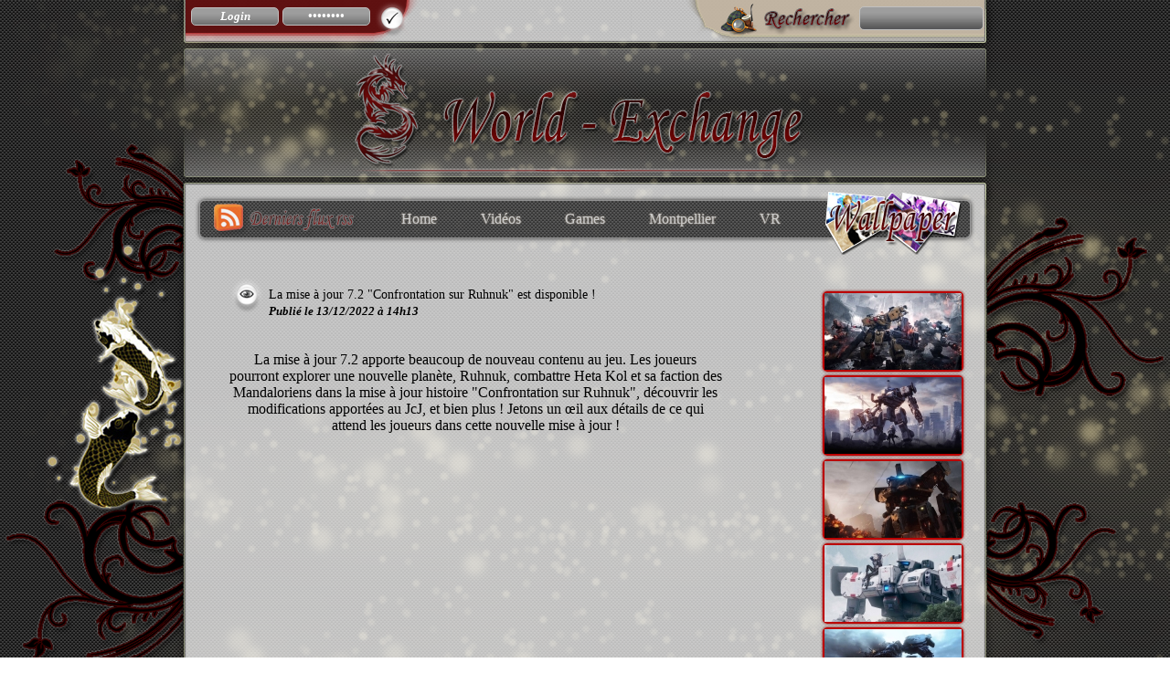

--- FILE ---
content_type: text/html; charset=UTF-8
request_url: https://world-exchange.fr/world-exchange-montpellier-news-lire-75464.html
body_size: 4910
content:

		<!DOCTYPE html>
		<html lang="fr-fr">
		<head>
			<meta charset="UTF-8" />
			<meta name="description" content="Bienvenue sur world-exchange, SWTOR -> La mise &agrave; jour&nbsp;7.2 &quot;Confrontation sur Ruhnuk&quot; est disponible&nbsp;!" />
			<title>.: World-exchange Montpellier SWTOR -> La mise &agrave; jour&nbsp;7.2 &quot;Confrontation sur Ruhnuk&quot; est disponible&nbsp;!:.</title>
			<meta name="author" content="Julien Philippe" />
			<meta name="keywords" content="world-exchange, world, exchange, manga, fanssub, vostfr, japan animation, naruto, shippuden, bleach, montpellier, 34, 34000, GT5, gran turismo 5, GW2, Guild Wars 2, GuildWars2, guild wars 2, aglomération, sorties, amies, amis, ami, communautée de minakuri, exchange, amis de minakuri, minakuri, bar, restaurant, resto, pub" />
			<meta name="robots" content="all" />
			<link rel="icon" href="world/home/theme/favicon.ico" type="image/png" />
			<link title="style" type="text/css" rel="stylesheet" href="world/home/theme/home.css" />
			<style type="text/css">
		
			a#aion-world-exchange{display:block; background:url(world/home/theme/site/aion-world-exchange.png) no-repeat 0 -135px; width:180px; height:135px;}
			a#aion-world-exchange:hover{background:url(world/home/theme/site/aion-world-exchange.png) no-repeat 0 0px;}
			
			a#gw2-world-exchange{display:block; background:url(world/home/theme/site/gw2-world-exchange.png) no-repeat 0 -135px; width:180px; height:135px;}
			a#gw2-world-exchange:hover{background:url(world/home/theme/site/gw2-world-exchange.png) no-repeat 0 0px;}
			
			a#montpellier-world-exchange{display:block; background:url(world/home/theme/site/montpellier-world-exchange.png) no-repeat 0 -135px; width:180px; height:135px;}
			a#montpellier-world-exchange:hover{background:url(world/home/theme/site/montpellier-world-exchange.png) no-repeat 0 0px;}
			
			a#swtor-world-exchange{display:block; background:url(world/home/theme/site/swtor-world-exchange.png) no-repeat 0 -135px; width:180px; height:135px;}
			a#swtor-world-exchange:hover{background:url(world/home/theme/site/swtor-world-exchange.png) no-repeat 0 0px;}
			
			a#wot-world-exchange{display:block; background:url(world/home/theme/site/wot-world-exchange.png) no-repeat 0 -135px; width:180px; height:135px;}
			a#wot-world-exchange:hover{background:url(world/home/theme/site/wot-world-exchange.png) no-repeat 0 0px;}
			
			</style>
			<script type="text/javascript" src="world/home/js/home.js?d=16:Jan:2026:07:18:40"></script>
			<script type="text/javascript" src="world/home/js/fx.js?d=16:Jan:2026:07:18:40"></script>
		</head>
		<body onload="document.documentElement.setAttribute('oncontextmenu', 'return false;');animation();">
		
		<div id="layer1"></div>
		<div id="layer2"></div>
		<div id="frm">
			
		<form action="index.php" id="con" method="post">
		<div id="speedMenu">
			<input type="hidden" name="op" value="verif" /><input class="i_membres" type="text" name="login" value="Login" onfocus="if(this.value == 'Login') this.value='';" onblur="if(this.value== '') this.value= 'Login';" />
		</div>
		<div id="speedMenuName">
			<input class="i_membres" type="password" name="mdp" value="password" onfocus="if(this.value == 'password') this.value='';" onblur="if(this.value== '') this.value= 'password';"/>
		</div>	
		<div id="speedMenuBorder">
			<a href="index.html" onclick="document.getElementById('con').submit();return false;" class="connect2" title="Connexion"></a>
		</div>
		</form>
		<div id="visualize"></div>
		<div style="position:fixed; top:0px; left:50%; margin-left:110px; background:url(world/home/theme/sm_bbr2.png) no-repeat; width:50px; height:50px; z-index:10;"></div>
		<div style="position:fixed; top:0px; left:50%; margin-left:160px; background:url(world/home/theme/sm_bbc2.png) repeat-x; width:277px; height:50px; z-index:10;">
			<div style="position:relative; background:url(world/home/theme/search.png) no-repeat; top:0px; left:-15px; width:150px; height:40px; z-index:11;"></div>
			<textarea class="TextAreaSearch" id="TextAreaSearch" onkeyup="visualize_off();afficher(this.value);" onfocus="if(this.value!=''){this.value='';}" onblur="cacher();"></textarea>
			<div class="suggestionsBox" id="suggestions" style="display:none; z-index:11;">
				<table>
				<tr>
					<td class="bulle-rouge-btl"></td>
					<td class="bulle-rouge-btc"></td>
					<td class="bulle-rouge-btr"></td>
				</tr>
				<tr>
					<td class="bulle-rouge-bml"></td>
					<td class="bulle-rouge-bmc" style="width:220px;"><div class="suggestionList" id="autoSuggestionsList">&nbsp;</div></td>
					<td class="bulle-rouge-bmr"></td>
				</tr>
				<tr>
					<td class="bulle-rouge-bbl"></td>
					<td class="bulle-rouge-bbc"></td>
					<td class="bulle-rouge-bbr"></td>
				</tr>
				</table>
			</div>
		</div>
		<script type="text/javascript">
		
		function afficher(mot)
		{
			if(mot=='')
			{
				cacher();
			}
			else
			{
				var xhr; 
	
				try{xhr=new ActiveXObject('Msxml2.XMLHTTP');}
		
				catch(e) 
				{
					try{xhr=new ActiveXObject('Microsoft.XMLHTTP');}
			
					catch(e2) 
					{
						try{xhr=new XMLHttpRequest();}
						catch(e3){xhr=false;}
					}
				}
				xhr.onreadystatechange=function()
				{ 
					if(xhr.readyState==4)
					{
						if(xhr.status==200)
						{
							document.getElementById('autoSuggestionsList').innerHTML= xhr.responseText;
						} 
						else 
						{
							document.getElementById('autoSuggestionsList').innerHTML='Error code ' + xhr.status;
						}
					}
				} 
		
				var data='file=search&op=find&mot='+mot;
				xhr.open( 'GET', 'world/home/ajax.php?'+data, true); 
				xhr.send(null);
		
				document.getElementById('suggestions').style.display='block';
			}
		}

		function cacher()
		{
			document.getElementById('TextAreaSearch').value='';
			setTimeout('document.getElementById(\'suggestions\').style.display=\'none\';', '200');
		}
		
		function visualize_on(i_id)
		{
			document.getElementById('visualize').style.top=eval(mouse_y-60)+'px';
			
			var xhr; 
	
			try{xhr=new ActiveXObject('Msxml2.XMLHTTP');}
		
			catch(e) 
			{
				try{xhr=new ActiveXObject('Microsoft.XMLHTTP');}
			
				catch(e2) 
				{
					try{xhr=new XMLHttpRequest();}
					catch(e3){xhr=false;}
				}
			}
			xhr.onreadystatechange=function()
			{ 
				if(xhr.readyState==4)
				{
					if(xhr.status==200){document.getElementById('visualize').innerHTML=xhr.responseText;} 
					else{document.getElementById('visualize').innerHTML='Error code '+xhr.status;}
				}
			} 
			var data='file=accueil&op=visualize&i_id='+i_id;
			 
			xhr.open( 'GET', 'world/home/ajax.php?'+data, true); 
			xhr.send(null);

			document.getElementById('visualize').style.display='block';
		}
		
		function visualize_off()
		{
			document.getElementById('visualize').style.display='none';
		}
		</script>
		
			<div id="frmLeft">
				<div id="frmTopLeft"></div>
				<div id="frmMiddleLeft"></div>
				<div id="frmBottomLeft"></div>
			</div>
			<div id="frmCenter">
				<div id="frmTop"></div>
				<div id="frmLogoTop"></div>
				<div style="position:relative; width:900px; z-index:6;"><a href="world-exchange-montpellier-news.html"><img src="world/home/theme/logo.png" style="margin-top:-65px; margin-left:180px; width:540px; height:140px;" alt="world-exchange.fr" /></a></div>
				<div id="frmLogoBottom"></div>
				<div id="frm1">
			
		<div id="titleMenu">
			<div id="rss"></div>
			<div>
			<ul>
				<li>
				<a href="world-exchange-montpellier-news-all.html" onclick="rss_maj_flux('all', '1');return false;"><span style="font-size:16px;">Home</span></a>
				</li>
			</ul>
			</div>
			<div>
			<ul>
				<li>
				<a href="world-exchange-montpellier-news-video.html" onclick="rss_maj_flux('video', '1');return false;"><span style="font-size:16px;">Vid&eacute;os</span></a>
				</li>
			</ul>
			</div>
			<div>
			<ul>
				<li>
				<a href="world-exchange-montpellier-news-games.html" onclick="rss_maj_flux('games', '1');return false;"><span style="font-size:16px;">Games</span></a>
				<ul class="children">
					<li>
					<a href="world-exchange-montpellier-news-aion.html" onclick="rss_maj_flux('aion', '1');return false;"><span style="font-size:16px;">Aion</span></a>
					</li>
					<li>
					<a href="world-exchange-montpellier-news-c9.html" onclick="rss_maj_flux('c9', '1');return false;"><span style="font-size:16px;">C9</span></a>
					</li>
					<li>
					<a href="world-exchange-montpellier-news-crossout.html" onclick="rss_maj_flux('crossout', '1');return false;"><span style="font-size:16px;">Crossout</span></a>
					</li>
					<li>
					<a href="world-exchange-montpellier-news-ed.html" onclick="rss_maj_flux('ed', '1');return false;"><span style="font-size:16px;">Elite Dangerous</span></a>
					</li>
					<li>
					<a href="world-exchange-montpellier-news-gt5.html" onclick="rss_maj_flux('gt5', '1');return false;"><span style="font-size:16px;">GT5</span></a>
					</li>
					<li>
					<a href="world-exchange-montpellier-news-gw2.html" onclick="rss_maj_flux('gw2', '1');return false;"><span style="font-size:16px;">GW2</span></a>
					</li>
					<li>
					<a href="world-exchange-montpellier-news-swtor.html" onclick="rss_maj_flux('swtor', '1');return false;"><span style="font-size:16px;">Swtor</span></a>
					</li>
					<li>
					<a href="world-exchange-montpellier-news-tera.html" onclick="rss_maj_flux('tera', '1');return false;"><span style="font-size:16px;">Tera</span></a>
					</li>
					<li>
					<a href="world-exchange-montpellier-news-wot.html" onclick="rss_maj_flux('wot', '1');return false;"><span style="font-size:16px;">World of Tanks</span></a>
					</li>
				</ul>
				</li>
			</ul>
			</div>
			<div>
			<ul>
				<li>
				<a href="world-exchange-montpellier-news-montpellier.html" onclick="rss_maj_flux('montpellier', '1');return false;"><span style="font-size:16px;">Montpellier</span></a>
				</li>
			</ul>
			</div>
			<div>
			<ul>
				<li>
				<a href="world-exchange-montpellier-news-vr.html" onclick="rss_maj_flux('vr', '1');return false;"><span style="font-size:16px;">VR</span></a>
				</li>
			</ul>
			</div>
		</div>
		<div id="wallpaperIcon"><a href="world-exchange-montpellier-wallpaper.html" onclick="wallpaper('all', '1');return false;" id="wallpaperLink"></a></div>
		<br />
		<br />
		<br />
		
		<div style="position:relative; margin-top:0px; left:20px; ">
			<div style="position:relative; width:680px;" id="rss_flux">
				<div id="frmDescription">
					<a href="https://www.swtor.com/fr/info/news/article/20221213-0" target="_blank" class="view" title="visualiser"></a>
					<div style="padding-top:10px; padding-left:44px;"><a href="https://www.swtor.com/fr/info/news/article/20221213-0" target="_blank">La mise à jour 7.2 "Confrontation sur Ruhnuk" est disponible !</a><br /><span style="font-size:13px; font-weight:bold; font-style:italic;">Publi&eacute; le 13/12/2022 &agrave; 14h13</span></div>
					<br />
					<br />
					<div style="text-align:center;">
					
La mise à jour 7.2 apporte beaucoup de nouveau contenu au jeu. Les joueurs pourront explorer une nouvelle planète, Ruhnuk, combattre Heta Kol et sa faction des Mandaloriens dans la mise à jour histoire "Confrontation sur Ruhnuk", découvrir les modifications apportées au JcJ, et bien plus ! Jetons un œil aux détails de ce qui attend les joueurs dans cette nouvelle mise à jour !

      
					</div>
				</div>
			</div>
		</div>
		<div style="position:absolute; top:100px; left:50%; margin-left:260px; width:154px;">
			<div class="img" id="img0" style="position:relative; top:0px; width:150px; height:84px;" onmouseover="img0=1;" onmouseout="img0=0;">
				<a href="world-exchange-montpellier-images-voir-371.html" onclick="seeImg('371', 'all');return false;" style="text-decoration:none; border:0px;">
					<img src="https://world-exchange.fr/world/backgrounds/mecharashi/icon/mecharashi-06-world-exchange.fr.jpg" alt="image" style="text-decoration:none; border:0px;" />
				</a>
			</div>
			
			<div class="img" id="img1" style="position:relative; top:4px; width:150px; height:84px;" onmouseover="img1=1;" onmouseout="img1=0;">
				<a href="world-exchange-montpellier-images-voir-370.html" onclick="seeImg('370', 'all');return false;" style="text-decoration:none; border:0px;">
					<img src="https://world-exchange.fr/world/backgrounds/mecharashi/icon/mecharashi-05-world-exchange.fr.jpg" alt="image" style="text-decoration:none; border:0px;" />
				</a>
			</div>
			
			<div class="img" id="img2" style="position:relative; top:8px; width:150px; height:84px;" onmouseover="img2=1;" onmouseout="img2=0;">
				<a href="world-exchange-montpellier-images-voir-369.html" onclick="seeImg('369', 'all');return false;" style="text-decoration:none; border:0px;">
					<img src="https://world-exchange.fr/world/backgrounds/mecharashi/icon/mecharashi-04-world-exchange.fr.jpg" alt="image" style="text-decoration:none; border:0px;" />
				</a>
			</div>
			
			<div class="img" id="img3" style="position:relative; top:12px; width:150px; height:84px;" onmouseover="img3=1;" onmouseout="img3=0;">
				<a href="world-exchange-montpellier-images-voir-368.html" onclick="seeImg('368', 'all');return false;" style="text-decoration:none; border:0px;">
					<img src="https://world-exchange.fr/world/backgrounds/mecharashi/icon/mecharashi-03-world-exchange.fr.jpg" alt="image" style="text-decoration:none; border:0px;" />
				</a>
			</div>
			
			<div class="img" id="img4" style="position:relative; top:16px; width:150px; height:84px;" onmouseover="img4=1;" onmouseout="img4=0;">
				<a href="world-exchange-montpellier-images-voir-367.html" onclick="seeImg('367', 'all');return false;" style="text-decoration:none; border:0px;">
					<img src="https://world-exchange.fr/world/backgrounds/mecharashi/icon/mecharashi-02-world-exchange.fr.jpg" alt="image" style="text-decoration:none; border:0px;" />
				</a>
			</div>
			
			<div class="img" id="img5" style="position:relative; top:20px; width:150px; height:84px;" onmouseover="img5=1;" onmouseout="img5=0;">
				<a href="world-exchange-montpellier-images-voir-366.html" onclick="seeImg('366', 'all');return false;" style="text-decoration:none; border:0px;">
					<img src="https://world-exchange.fr/world/backgrounds/mecharashi/icon/mecharashi-01-world-exchange.fr.jpg" alt="image" style="text-decoration:none; border:0px;" />
				</a>
			</div>
			
			<div class="img" id="img6" style="position:relative; top:24px; width:150px; height:84px;" onmouseover="img6=1;" onmouseout="img6=0;">
				<a href="world-exchange-montpellier-images-voir-365.html" onclick="seeImg('365', 'all');return false;" style="text-decoration:none; border:0px;">
					<img src="https://world-exchange.fr/world/backgrounds/animes/icon/one-piece-08-world-exchange.fr.jpg" alt="image" style="text-decoration:none; border:0px;" />
				</a>
			</div>
			
			<div class="img" id="img7" style="position:relative; top:28px; width:150px; height:84px;" onmouseover="img7=1;" onmouseout="img7=0;">
				<a href="world-exchange-montpellier-images-voir-364.html" onclick="seeImg('364', 'all');return false;" style="text-decoration:none; border:0px;">
					<img src="https://world-exchange.fr/world/backgrounds/animes/icon/one-piece-07-world-exchange.fr.jpg" alt="image" style="text-decoration:none; border:0px;" />
				</a>
			</div>
			
		<script type="text/javascript">
		
		bibliothequeDeCouleur = new Array("#FF0000","#EE0000","#DD0000","#CC0000","#BB0000","#AA0000","#990000","#880000","#770000","#660000","#550000","#440000","#330000","#220000","#110000","#000000","#110000","#220000","#330000","#440000","#550000","#660000","#770000","#880000","#990000","#AA0000","#BB0000","#CC0000","#DD0000","#EE0000");

		var i=0;
		var img0=0;
		var img1=0;
		var img2=0;
		var img3=0;
		var img4=0;
		var img5=0;
		var img6=0;
		var img7=0;
		
		function changementCouleur()
		{
			if(i==30){i=0;}
			
			if(img0==0){document.getElementById("img0").style.border="2px solid "+bibliothequeDeCouleur[i];}
			else{document.getElementById("img0").style.border="2px solid #3ea2da";}
			if(img1==0){document.getElementById("img1").style.border="2px solid "+bibliothequeDeCouleur[i];}
			else{document.getElementById("img1").style.border="2px solid #3ea2da";}
			if(img2==0){document.getElementById("img2").style.border="2px solid "+bibliothequeDeCouleur[i];}
			else{document.getElementById("img2").style.border="2px solid #3ea2da";}
			if(img3==0){document.getElementById("img3").style.border="2px solid "+bibliothequeDeCouleur[i];}
			else{document.getElementById("img3").style.border="2px solid #3ea2da";}
			if(img4==0){document.getElementById("img4").style.border="2px solid "+bibliothequeDeCouleur[i];}
			else{document.getElementById("img4").style.border="2px solid #3ea2da";}
			if(img5==0){document.getElementById("img5").style.border="2px solid "+bibliothequeDeCouleur[i];}
			else{document.getElementById("img5").style.border="2px solid #3ea2da";}
			if(img6==0){document.getElementById("img6").style.border="2px solid "+bibliothequeDeCouleur[i];}
			else{document.getElementById("img6").style.border="2px solid #3ea2da";}
			if(img7==0){document.getElementById("img7").style.border="2px solid "+bibliothequeDeCouleur[i];}
			else{document.getElementById("img7").style.border="2px solid #3ea2da";}
			i++;
	
			setTimeout("changementCouleur()",80);
		}
		changementCouleur();
		</script>
		</div>
		
				</div>
				<div id="frm2"></div>
				<div style="position:relative; margin-top:-60px; left:50%; margin-left:-375px; width:540px; z-index:6;"><div style="position:relative; width:180px; height:135px;"><a href="https://www.aion.world-exchange.fr" id="aion-world-exchange" target="_blank" title="www.aion.world-exchange.fr"></a></div><div style="position:relative; width:180px; height:135px; left:190px; margin-top:-135px;"><a href="https://www.gw2.world-exchange.fr" id="gw2-world-exchange" target="_blank" title="www.gw2.world-exchange.fr"></a></div><div style="position:relative; width:180px; height:135px; left:380px; margin-top:-135px;"><a href="https://www.montpellier.world-exchange.fr" id="montpellier-world-exchange" target="_blank" title="www.montpellier.world-exchange.fr"></a></div><div style="position:relative; width:180px; height:135px; left:570px; margin-top:-135px;"><a href="https://www.swtor.world-exchange.fr" id="swtor-world-exchange" target="_blank" title="www.swtor.world-exchange.fr"></a></div></div><div style="position:relative; margin-top:0px; left:50%; margin-left:-375px; width:540px; z-index:6;"><div style="position:relative; width:180px; height:135px;"><a href="https://www.wot.world-exchange.fr" id="wot-world-exchange" target="_blank" title="www.wot.world-exchange.fr"></a></div></div>
				<div id="frm3"><div style="position:relative; top:96px; left:76px; width:728px; height:10px;"></div></div>
			</div>
		
		<div id="frmRight">
			<div id="frmTopRight"></div>
			<div id="frmMiddleRight"></div>
			<div id="frmBottomRight"></div>
		</div>
		<div id="frmBulle">
			<div id="infoBulleBtl" class="bulle-marron-btl"></div>
			<div id="infoBulleBtc" class="bulle-marron-btc"></div>
			<div id="infoBulleBtr" class="bulle-marron-btr"><a href="javascript:close_bulle();" class="closeBulle">&nbsp;</a></div>
			
			<div id="infoBulleBml" class="bulle-marron-bml"></div>
			<div id="rss_description" class="bulle-marron-bmc"></div>
			<div id="infoBulleBmr" class="bulle-marron-bmr"></div>
			
			<div class="bulle-marron-bml2"></div>
			<div class="bulle-marron-bmc2">
				<table style="width:468px; margin:0 auto;">
				<tr>
					<td>&nbsp;</td>
				</tr>
				</table>
			</div>
			<div class="bulle-marron-bmr2"></div>	
				
			<div id="infoBulleBbl" class="bulle-marron-bbl"></div>
			<div id="infoBulleBbc" class="bulle-marron-bbc"></div>
			<div id="infoBulleBbr" class="bulle-marron-bbr"></div>
		</div>
		<script type="text/javascript">
		
		function rss_maj_description(id)
		{
			var xhr; 
	
			try{xhr=new ActiveXObject('Msxml2.XMLHTTP');}
			catch(e) 
			{
				try{xhr=new ActiveXObject('Microsoft.XMLHTTP');}
				catch(e2) 
				{
					try{xhr=new XMLHttpRequest();}
					catch(e3){xhr=false;}
				}
			}
		 
			xhr.onreadystatechange=function()
			{ 
				if(xhr.readyState==4)
				{
					if(xhr.status==200)
					{
						var top_menu=50;
	
						var scrollTop=(document.documentElement&&document.documentElement.scrollTop?document.documentElement.scrollTop:document.body.scrollTop);

						if(scrollTop<50){scrollTop2=0;}
						else{scrollTop2=(scrollTop-50);}
						document.getElementById('frmBulle').style.top=scrollTop2+top_menu+'px';
						
						document.getElementById('frmBulle').style.display='block';
						document.getElementById('rss_description').innerHTML=xhr.responseText;
					}
					else{alert('Error code ' + xhr.status);}
				}
			}; 
				 
			var data='file=flux&op=read&id='+id;
			xhr.open('GET', 'world/home/ajax.php?'+data, true); 
			xhr.send(null);
		}

		function seeImg(id, categorie)
		{
			var xhr; 
			var affichage='no';
			var wallpaper='no';
			if(document.getElementById('rssImageConteneur')){affichage='ok';}
			if(document.getElementById('wallpaperConteneur')){wallpaper='ok';}
			
			try{xhr=new ActiveXObject('Msxml2.XMLHTTP');}
			catch(e) 
			{
				try{xhr=new ActiveXObject('Microsoft.XMLHTTP');}
				catch(e2) 
				{
					try{xhr=new XMLHttpRequest();}
					catch(e3){xhr=false;}
				}
			}
		 
			xhr.onreadystatechange=function()
			{ 
				if(xhr.readyState==4)
				{
					if(xhr.status==200)
					{
						string=xhr.responseText.split('-html--javascript-');
						
						if(affichage=='no' && wallpaper=='no')
						{
							document.getElementById('rss_flux').innerHTML=string[0];
							setTimeout('eval(string[1])', 0);	
						}
						
						if(affichage=='ok' && wallpaper=='no')
						{
							if(typeof(rssImageBoxO)==='undefined'){rssImageBoxO = new fx.Opacity('rssImageBox', {duration: 800, opacity: 1});}
							rssImageBoxO.toggle();
							setTimeout('document.getElementById(\'rssImage\').innerHTML=string[0]', 800);
							setTimeout('eval(string[1])', 800);
						}
						
						if(wallpaper=='ok' && affichage=='no')
						{
							if(typeof(wallpaperW)==='undefined'){wallpaperW = new fx.Width('wallpaperConteneur', {duration: 800, width: 680});}
							if(typeof(wallpaperH)==='undefined'){wallpaperH = new fx.Height('wallpaperConteneur', {duration: 800, height: 850});}
							if(typeof(wallpaperO)==='undefined'){wallpaperO = new fx.Opacity('wallpaper', {duration: 800, opacity: 0.9});}
							wallpaperW.toggle();
							wallpaperH.toggle();
							wallpaperO.toggle();
			
							setTimeout('document.getElementById(\'rss_flux\').innerHTML=string[0]', 800);
							setTimeout('eval(string[1])', 800);	
						}
					}
					else{alert('Error code ' + xhr.status);}
				}
			}; 
				 
			var data='file=img&op=see&id='+id+'&affichage='+affichage+'&categorie='+categorie;
			xhr.open('GET', 'world/home/ajax.php?'+data, true); 
			xhr.send(null);
		}
		
		function wallpaper(categorie, page)
		{
			var xhr;
			var affichage='no';
			var wallpaper='no';
			if(document.getElementById('rssImageConteneur')){affichage='ok';}
			if(document.getElementById('wallpaperConteneur')){wallpaper='ok';}
			
			try{xhr=new ActiveXObject('Msxml2.XMLHTTP');}
			catch(e) 
			{
				try{xhr=new ActiveXObject('Microsoft.XMLHTTP');}
				catch(e2) 
				{
					try{xhr=new XMLHttpRequest();}
					catch(e3){xhr=false;}
				}
			}
		 
			xhr.onreadystatechange=function()
			{ 
				if(xhr.readyState==4)
				{
					if(xhr.status==200)
					{
						string=xhr.responseText.split('-html--javascript-');
						
						if(affichage=='no' && wallpaper=='no')
						{
							document.getElementById('rss_flux').innerHTML=string[0];
							eval(string[1]);
						}
						
						if(wallpaper=='ok' && affichage=='no')
						{
							if(typeof(wallpaperBoxO)==='undefined'){wallpaperBoxO = new fx.Opacity('wallpaperBox', {duration: 800, opacity: 1});}
							wallpaperBoxO.toggle();
							setTimeout('document.getElementById(\'wallpaper\').innerHTML=string[0]', 800);
							setTimeout('eval(string[1])', 800);
						}
						
						if(affichage=='ok' && wallpaper=='no')
						{
							if(typeof(rssImageW)==='undefined'){rssImageW = new fx.Width('rssImageConteneur', {duration: 800, width: 680});}
							if(typeof(rssImageH)==='undefined'){rssImageH = new fx.Height('rssImageConteneur', {duration: 800, height: 580});}
							if(typeof(rssImageO)==='undefined'){rssImageO = new fx.Opacity('rssImage', {duration: 800, opacity: 0.9});}
							rssImageW.toggle();
							rssImageH.toggle();
							rssImageO.toggle();
			
							setTimeout('document.getElementById(\'rss_flux\').innerHTML=string[0]', 800);
							setTimeout('eval(string[1])', 800);	
						}
					}
					else{alert('Error code ' + xhr.status);}
				}
			}; 
				 
			var data='file=img&op=wallpaper&affichage='+affichage+'&wallpaper='+wallpaper+'&categorie='+categorie+'&page='+page;
			xhr.open('GET', 'world/home/ajax.php?'+data, true); 
			xhr.send(null);
		}
		
		function rss_maj_flux(categorie, page)
		{
			var xhr; 
	
			try{xhr=new ActiveXObject('Msxml2.XMLHTTP');}
			catch(e) 
			{
				try{xhr=new ActiveXObject('Microsoft.XMLHTTP');}
				catch(e2) 
				{
					try{xhr=new XMLHttpRequest();}
					catch(e3){xhr=false;}
				}
			}
		 
			xhr.onreadystatechange=function()
			{ 
				if(xhr.readyState==4)
				{
					if(xhr.status==200)
					{
						document.getElementById('rss_flux').innerHTML=xhr.responseText;
					}
					else{alert('Error code ' + xhr.status);}
				}
			}; 
				 
			var data='file=flux&op=titre&categorie='+categorie+'&page='+page;
			xhr.open('GET', 'world/home/ajax.php?'+data, true); 
			xhr.send(null);
		}
		
		var speedL1=0.5;
		var speedL2=1;
		var posL1=0;
		var posL2=0;
		opacityL1 = new fx.Opacity('layer1', {duration: 1500, opacity: 1});
		opacityL2 = new fx.Opacity('layer2', {duration: 1500, opacity: 1});
		
		function animation()
		{
			posL1+=speedL1;
			posL2+=speedL2;
			
			if(posL1 > 1050)
			{
				opacityL1.hide();
				posL1-=1050;
				setTimeout('opacityL1.toggle()', 2000);
			}
	
			if(posL2 > 900)
			{
				opacityL2.hide();
				posL2-=850;
				setTimeout('opacityL2.toggle()', 2000);
			}
		
			// Affectation
			document.getElementById('layer1').style.top=-Math.round(posL1)+'px';
			document.getElementById('layer2').style.top=-Math.round(posL2)+'px';
			setTimeout('animation()', 40);
		}
		
        </script>
		</div>
		</body>
		</html>
		

--- FILE ---
content_type: text/css
request_url: https://world-exchange.fr/world/home/theme/home.css
body_size: 3798
content:
body{background:url(bg.jpg); text-align:left; color:#000000; font-size:16px; margin:0px;}

img{border:none;}

.bg{background:#121212; text-align:center;}

a{text-decoration:none; color: #000000; font-size:14px; z-index:3;}
a:hover{color: #830000;}

a.all{color:#000000; text-shadow: 0px 0px 2px #c0b19d;}
a.all:hover{text-shadow: 0px 0px 2px #ffffff;}

a.aion{color:#2a9fa1; text-shadow: 0px 0px 2px #c0b19d;}
a.aion:hover{text-shadow: 0px 0px 2px #ffffff;}

a.c9{color:#7735af; text-shadow: 0px 0px 2px #000000;}
a.c9:hover{text-shadow: 0px 0px 2px #444444;}

a.crossout{color:#d64f06; text-shadow: 0px 0px 2px #c0b19d;}
a.crossout:hover{text-shadow: 0px 0px 2px #ffffff;}

a.ed{color:#7735af; text-shadow: 0px 0px 2px #000000;}
a.ed:hover{text-shadow: 0px 0px 2px #444444;}

a.gw2{color:#d64f06; text-shadow: 0px 0px 2px #c0b19d;}
a.gw2:hover{text-shadow: 0px 0px 2px #ffffff;}

a.video{color:#cd0101; text-shadow: 0px 0px 2px #c0b19d;}
a.video:hover{text-shadow: 0px 0px 2px #ffffff;}

a.gt5{color:#228a02; text-shadow: 0px 0px 2px #c0b19d;}
a.gt5:hover{text-shadow: 0px 0px 2px #ffffff;}

a.montpellier{color:#3ea2da; text-shadow: 0px 0px 2px #c0b19d;}
a.montpellier:hover{text-shadow: 0px 0px 2px #ffffff;}

a.swtor{color:#cd0101; text-shadow: 0px 0px 2px #c0b19d;}
a.swtor:hover{text-shadow: 0px 0px 2px #ffffff;}

a.tera{color:#ca8e6d; text-shadow: 0px 0px 2px #c0b19d;}
a.tera:hover{text-shadow: 0px 0px 2px #ffffff;}

a.vr{color:#000000; text-shadow: 0px 0px 2px #c0b19d;}
a.vr:hover{text-shadow: 0px 0px 2px #ffffff;}

a.wot{color:#ca8e6d; text-shadow: 0px 0px 2px #c0b19d;}
a.wot:hover{text-shadow: 0px 0px 2px #ffffff;}

a.titre-a{color:#ffffff; text-shadow: 2px 2px 2px #000000;}
a.titre-a:hover{text-shadow: 0px 0px 2px #ffffff;}

a.desc-video{color:#cd0101; text-shadow: 2px 2px 2px #ffffff;}

a.desc-aion{color:#2a9fa1; text-shadow: 2px 2px 2px #ffffff;}

a.desc-c9{color:#7735af; text-shadow: 2px 2px 2px #ffffff;}

a.desc-crossout{color:#d64f06; text-shadow: 2px 2px 2px #ffffff;}

a.desc-ed{color:#7735af; text-shadow: 2px 2px 2px #ffffff;}

a.desc-gt5{color:#228a02; text-shadow: 2px 2px 2px #ffffff;}

a.desc-montpellier{color:#3ea2da; text-shadow: 2px 2px 2px #ffffff;}

a.desc-gw2{color:#d64f06; text-shadow: 2px 2px 2px #ffffff;}

a.desc-swtor{color:#cd0101; text-shadow: 2px 2px 2px #ffffff;}

a.desc-tera{color:#ca8e6d; text-shadow: 2px 2px 2px #ffffff;}

a.desc-vr{color:#000000; text-shadow: 2px 2px 2px #ffffff;}

a.desc-wot{color:#ca8e6d; text-shadow: 2px 2px 2px #ffffff;}

#layer1{position:absolute; top:0px; left:0px; background:url(layer1.png); width:100%; height:1254px; z-index:0;}
#layer2{position:absolute; top:0px; left:0px; background:url(layer2.png); width:100%; height:900px; z-index:0;}
#frm
{
	position:absolute; display:block; top:0px; left:50%; margin-left:-610px; width:1220px;
}

#frmLeft{position:relative; float:left; top:0px; margin:0px; width:160px;}

#frmTopLeft{position:relative; margin-top:150px; margin-left:10px; background:url(motifTopLeft.png) no-repeat; width:160px; height:168px; z-index:1;}

#frmMiddleLeft{position:relative; margin-top:-50px; margin-left:20px; background:url(carpe.png) no-repeat; width:160px; height:337px; z-index:2;}

#frmBottomLeft{position:relative; margin-top:-60px; margin-left:-30px; background:url(motifBottomLeft.png) no-repeat; width:200px; height:204px; z-index:1;}

#frmCenter{position:relative; float:left; top:0px; margin:0px; width:900px;}

#frmTop{background:url(frm.png) repeat-y; height:10px;}

#frmLogoTop{position:relative; left:50%; margin-left:-450px; background:url(frmFooter.png); width:900px; height:105px; z-index:1;}

#frmLogoBottom{position:relative; left:50%; margin-top:-80px; margin-left:-450px; background:url(frmHeader.png); width:900px; height:105px; z-index:1;}

#frm1{position:relative; background:url(frm.png) repeat-y; height:auto; min-height:1080px; z-index:7;}

#frm2{position:relative; left:50%; margin-left:-450px; background:url(frmFooter.png); width:900px; height:105px; z-index:6;}

#frm3{position:relative; left:50%; margin-top:-80px; margin-left:-450px; background:url(frmHeader.png); width:900px; height:106px; z-index:5;}

#frmRight{position:relative; float:left; top:10px; margin:0px; width:160px;}

#frmTopRight{position:relative; margin-top:226px; margin-left:-10px; background:url(motifTopRight.png) no-repeat; width:200px; height:204px;}

#frmMiddleRight{position:relative; margin-top:100px; margin-left:-10px; background:url(motifMiddleRight.png) no-repeat; width:160px; height:168px;}

.titre-video{position:relative; margin:0px; background:url(title-manga.png); width:530px; height:38px; color:#ffffff; z-index:8;}

.titre-aion{position:relative; margin:0px; background:url(title-aion.png); width:530px; height:38px; color:#ffffff; z-index:8;}

.titre-c9{position:relative; margin:0px; background:url(title-c9.png); width:530px; height:38px; color:#ffffff; z-index:8;}

.titre-crossout{position:relative; margin:0px; background:url(title-guild-wars-2.png); width:530px; height:38px; color:#ffffff; z-index:8;}

.titre-ed{position:relative; margin:0px; background:url(title-c9.png); width:530px; height:38px; color:#ffffff; z-index:8;}

.titre-gt5{position:relative; margin:0px; background:url(title-gt5.png); width:530px; height:38px; color:#ffffff; z-index:8;}

.titre-montpellier{position:relative; margin:0px; background:url(title-montpellier.png); width:530px; height:38px; color:#ffffff; z-index:8;}

.titre-gw2{position:relative; margin:0px; background:url(title-guild-wars-2.png); width:530px; height:38px; color:#ffffff; z-index:8;}

.titre-swtor{position:relative; margin:0px; background:url(title-swtor.png); width:530px; height:38px; color:#ffffff; z-index:8;}

.titre-tera{position:relative; margin:0px; background:url(title-tera.png); width:530px; height:38px; color:#ffffff; z-index:8;}

.titre-vr{position:relative; margin:0px; background:url(title-vr.png); width:530px; height:38px; color:#ffffff; z-index:8;}

.titre-wot{position:relative; margin:0px; background:url(title-tera.png); width:530px; height:38px; color:#ffffff; z-index:8;}

.description{position:relative; left:187px; top:-107px; width:340px; height:100px; background:url(description.png) repeat-y; padding-left:10px; text-align:justify;}

div.img
{
	border:2px solid #830000; border-radius:5px; -webkit-border-radius:5px;
	box-shadow:0 0 3px #830000; -webkit-box-shadow:0 0 3px #830000;
}
div.img:hover{border:2px solid #3ea2da; box-shadow:0 0 3px #3ea2da; -webkit-box-shadow:0 0 3px #3ea2da;}
	
table{border-collapse:collapse;}

input.i_membres
{
	border:1px solid silver;border-radius:5px;-webkit-border-radius:5px;
	font-size: 13px; font-family: "Times New Roman", Times, serif; font-weight: bold; font-style: italic; text-align:center;
	color: #ffffff; background:url(inputMessage.jpg) repeat; text-decoration: none; width: 90px; vertical-align:middle;
}

input.i_membres:hover{border:1px solid #830000;box-shadow:0 0 2px #830000;-webkit-box-shadow:0 0 2px #830000;}
input.i_membres:focus{border:1px solid #830000;box-shadow:0 0 2px #830000;-webkit-box-shadow:0 0 2px #830000;}

input.i_message
{
	border-bottom: #c0b19d 1px solid; border-left: #dddddd 1px solid; border-right: #c0b19d 1px solid; border-top: #dddddd 1px solid;
	font-size: 13px; font-family: "Times New Roman", Times, serif; font-weight: bold; font-style: italic; text-align:left;
	color: #000000; background:url(inputMessage.jpg) repeat; text-decoration: none; width: 150px; vertical-align:middle;
}

textarea.i_message
{
	border-bottom: #c0b19d 1px solid; border-left: #dddddd 1px solid; border-right: #c0b19d 1px solid; border-top: #dddddd 1px solid;
	font-size: 13px; font-family: "Times New Roman", Times, serif; font-weight: bold; font-style: italic; text-align:left;
	color: #000000; background:url(inputMessageT.jpg) repeat; text-decoration: none; width:377px; height:200px; vertical-align:middle;
}

#contentMenu{position:relative; width:100%; height:100px; background:url(m_bmc.png) repeat; color:#000000; z-index:7;}
#bottomMenu{position:relative; background:url(m_bbc.png) repeat-x; width:100%; height:30px; z-index:7;}

#blockMenu{position:relative; left:100%; margin-left:-60px; width:60px; height:60px; margin-top:-60px; z-index:8;}
a#menu{display:block; background:url(menu.png)no-repeat 0px 0px; width:60px; height:60px; text-decoration:none;}
a#menu:hover{background:url(menu.png)no-repeat 0px -60px;}

a#menuS{display:block; background:url(menuS.png)no-repeat 0px -24px; width:24px; height:24px; text-decoration:none;}
a#menuS:hover{background:url(menuS.png)no-repeat 0px 0px;}

#speedMenu{position:fixed; top:0px; left:50%; margin-left:-437px; background:url(sm_bbc.png) repeat-x; width:100px; height:50px; z-index:10; padding-top:8px; padding-left:6px;}
#speedMenuName{position:fixed; top:0px; left:50%; margin-left:-331px; background:url(sm_bbc.png) repeat-x; width:100px; height:50px; z-index:10; padding-top:8px; font-style:italic; font-weight:bold; font-size:16px; color:#ffffff;}
#speedMenuBorder{position:fixed; top:0px; left:50%; margin-left:-231px; background:url(sm_bbr.png) no-repeat; width:50px; height:50px; z-index:10;}

a.connect{position:relative; display:block; top:0px; left:0px; background:url(connect.png) no-repeat 0 0; width:57px; height:60px;}
a.connect:hover{background:url(connect.png) no-repeat 0 -60px;}
a.connect2{position:relative; display:block; top:0px; left:0px; background:url(connect2.png) no-repeat 0 0; width:40px; height:40px;}
a.connect2:hover{background:url(connect2.png) no-repeat 0 -40px;}
a.connectRouge{position:relative; display:none; top:0px; left:0px; background:url(connectRouge.png) no-repeat 0 0; width:57px; height:60px;}
a.connectVert{position:relative; display:none; top:0px; left:0px; background:url(connectVert.png) no-repeat 0 0; width:57px; height:60px;}

a#decon{position:absolute; background:url(decon2.png) no-repeat 0 0; width:40px; height:40px;}
a#decon:hover{background:url(decon2.png) no-repeat 0 -40px;}

a#deconS{position:absolute; background:url(decon3.png) no-repeat 0 -24px; width:24px; height:24px;}
a#deconS:hover{background:url(decon3.png) no-repeat 0 0px;}

a.view{position:absolute; display:block; top:0px; left:0px; background:url(view2.png) no-repeat 0 0; width:40px; height:40px;}
a.view:hover{background:url(view2.png) no-repeat 0 -40px;}

a#message{display:block; background:url(email.png)no-repeat 0px 0px; margin-left:4px; width:24px; height:24px; float:left;}
a#message:hover{background:url(email.png)no-repeat 0px -24px;}
a#messageS{display:block; background:url(email.png)no-repeat 0px -24px; width:24px; height:24px; float:left;}
a#messageS:hover{background:url(email.png)no-repeat 0px 0px;}
#contentMessage{position:absolute; top:0px; left:0px; background:#830000; width:100px; height:100px; z-index:8;}
.blockMessage{position:absolute; right:0px; z-index:9;}
a.Mmessage{display:block; background:url(message.png)no-repeat 0px 0px; width:100px; height:30px;}
a.Mmessage:hover{background:url(message.png)no-repeat 0px -30px;}
#blockMessage2{position:absolute; top:50px; left:10px; z-index:9;}


a#message2{display:block; background:url(email.png)no-repeat 0px 0px; width:24px; height:24px;}
a#message2:hover{background:url(email.png)no-repeat 0px -24px;}
#contentNewMessage{position:absolute; top:0px; left:0px; background:#9eb6e2; width:100px; height:100px; z-index:8;}
#newMessage{position:relative; margin-top:50px;}

a#users{display:block; background:url(users.png)no-repeat 0px 0px; width:24px; height:24px; float:left;}
a#users:hover{background:url(users.png)no-repeat 0px -24px;}
a#usersS{display:block; background:url(users.png)no-repeat 0px -24px; width:24px; height:24px; float:left;}
a#usersS:hover{background:url(users.png)no-repeat 0px 0px;}
#contentUsers{position:absolute; top:0px; left:0px; background:#50a995; width:100px; height:100px; z-index:8;}
a.Musers{display:block; background:url(mUsers.png)no-repeat 0px 0px; width:100px; height:30px;}
a.Musers:hover{background:url(mUsers.png)no-repeat 0px -30px;}
#UsersList{position:relative; margin-top:50px;}

#contentNewNote{position:absolute; top:0px; left:0px; background:#9eb6e2; width:100px; height:100px; z-index:8;}
#newNote{position:relative; margin-top:50px;}
a#noteS{display:block; background:url(noteS.png)no-repeat 0px -24px; width:24px; height:24px;}
a#noteS:hover{background:url(noteS.png)no-repeat 0px 0px;}

a#instantMessage{display:block; background:url(instantMessage.png)no-repeat 0px 0px; width:24px; height:24px; float:left;}
a#instantMessage:hover{background:url(instantMessage.png)no-repeat 0px -24px;}

a#mail{display:block; background:url(mail.png)no-repeat 0px 0px; width:24px; height:24px; float:left;}
a#mail:hover{background:url(mail.png)no-repeat 0px -24px;}

a.fastRewind{position:relative; display:block; background:url(fastRewind.png)no-repeat 0px 0px; width:18px; height:18px;}
a.fastRewind:hover{background:url(fastRewind.png)no-repeat 0px -18px;}
a.previous{position:relative; display:block; background:url(previous.png)no-repeat 0px 0px; width:18px; height:18px;}
a.previous:hover{background:url(previous.png)no-repeat 0px -18px;}
a.next{position:relative; display:block; background:url(next.png)no-repeat 0px 0px; width:18px; height:18px;}
a.next:hover{background:url(next.png)no-repeat 0px -18px;}
a.fastForward{position:relative; display:block; background:url(fastForward.png)no-repeat 0px 0px; width:18px; height:18px;}
a.fastForward:hover{background:url(fastForward.png)no-repeat 0px -18px;}

#frmBulle
{
	position:absolute; top:0px; left:50%; margin:0px; margin-left:-450px; width:900px; display:none; z-index:12;
}

#visualize
{
	position:absolute; top:0px; left:50%; margin:0px; margin-left:-20px; display:none; z-index:12;
}

#frmDescription
{
	position:relative; top:30px; left:40px; width:540px;
}
#frmDescription img
{
	border:2px solid #830000;border-radius:5px;-webkit-border-radius:5px;
	box-shadow:0 0 3px #830000;-webkit-box-shadow:0 0 3px #830000;
}
#frmDescription img:hover{border:2px solid #70716f;box-shadow:0 0 3px silver;-webkit-box-shadow:0 0 3px #70716f;}

#rss_description img
{
	border:2px solid #830000;border-radius:5px;-webkit-border-radius:5px;
	box-shadow:0 0 3px #830000;-webkit-box-shadow:0 0 3px #830000;
}
#rss_description img:hover{border:2px solid #70716f;box-shadow:0 0 3px silver;-webkit-box-shadow:0 0 3px #70716f;}

/* Bulle marron */
.bulle-marron-btl{position:absolute; top:50px; left:10%; margin-left:-50px; background:url(bulle-marron/btl.png); width:50px; height:50px;}
.bulle-marron-btc{position:absolute; top:50px; left:10%; margin:0px; width:80%; height:50px; background:url(bulle-marron/btc.png) repeat;}
.bulle-marron-btr{position:absolute; top:50px; left:90%; background:url(bulle-marron/btr.png); width:50px; height:50px;}

.bulle-marron-bml{position:absolute; top:100px; left:10%; margin-left:-50px; background:url(bulle-marron/bml.png); width:50px; height:590px;}
.bulle-marron-bmc{position:absolute; top:100px; left:10%; margin:0px; width:80%; height:590px; background:url(bulle-marron/bmc.png) repeat; overflow:auto;}
.bulle-marron-bmr{position:absolute; top:100px; left:90%; background:url(bulle-marron/bmr.png); width:50px; height:590px;}

.bulle-marron-bml2{position:absolute; top:690px; left:10%; margin-left:-50px; background:url(bulle-marron/bml.png); width:50px; height:60px;}
.bulle-marron-bmc2{position:absolute; top:690px; left:10%; margin:0px auto; width:80%; height:60px; background:url(bulle-marron/bmc.png) repeat;}
.bulle-marron-bmr2{position:absolute; top:690px; left:90%; background:url(bulle-marron/bmr.png); width:50px; height:60px;}

.bulle-marron-bbl{position:absolute; top:750px; left:10%; margin-left:-50px; background:url(bulle-marron/bbl.png); width:50px; height:50px;}
.bulle-marron-bbc{position:absolute; top:750px; left:10%; background:url(bulle-marron/bbc.png); width:80%; height:50px;}
.bulle-marron-bbr{position:absolute; top:750px; left:90%; background:url(bulle-marron/bbr.png); width:50px; height:50px;}

/* Bulle blanc */
.bulle-blanc-btl{position:relative; float:left; background:url(block-blanc/btl.png); width:30px; height:30px;}
.bulle-blanc-btc{position:relative; float:left; background:url(block-blanc/btc.png) repeat; width:640px; height:30px;}
.bulle-blanc-btr{position:relative; float:left; background:url(block-blanc/btr.png); width:30px; height:30px;}

.bulle-blanc-bml{position:relative; float:left; background:url(block-blanc/bml.png); width:30px; height:550px;}
.bulle-blanc-bmc{position:relative; float:left; width:640px; height:550px; background:url(block-blanc/bmc.png) repeat; overflow:auto;}
.bulle-blanc-bmr{position:relative; float:left; background:url(block-blanc/bmr.png); width:30px; height:550px;}

.bulle-blanc-bbl{position:relative; float:left; background:url(block-blanc/bbl.png); width:30px; height:30px;}
.bulle-blanc-bbc{position:relative; float:left; background:url(block-blanc/bbc.png) repeat; width:640px; height:30px;}
.bulle-blanc-bbr{position:relative; float:left; background:url(block-blanc/bbr.png); width:30px; height:30px;}

/* Bulle rouge */
.bulle-rouge-btl{margin:0px; padding:0px; background:url(bulle-rouge/btl.png); width:50px; height:50px;}
.bulle-rouge-btc{margin:0px; padding:0px; height:50px; background:url(bulle-rouge/btc.png) repeat;}
.bulle-rouge-btr{margin:0px; padding:0px; background:url(bulle-rouge/btr.png); width:50px; height:50px;}

.bulle-rouge-bml{margin:0px; padding:0px; background:url(bulle-rouge/bml.png); width:50px;}
.bulle-rouge-bmc{margin:0px; padding:0px;background:url(bulle-rouge/bmc.png) repeat;}
.bulle-rouge-bmr{margin:0px; padding:0px; background:url(bulle-rouge/bmr.png); width:50px;}

.bulle-rouge-bbl{margin:0px; padding:0px; background:url(bulle-rouge/bbl.png); width:50px; height:50px;}
.bulle-rouge-bbc{margin:0px; padding:0px; background:url(bulle-rouge/bbc.png); height:50px;}
.bulle-rouge-bbr{margin:0px; padding:0px; background:url(bulle-rouge/bbr.png); width:50px; height:50px;}

a.closeBulle{position:absolute; background:url(closeBulle.png) no-repeat 0 0; width:38px; height:40px;}
a.closeBulle:hover{background:url(closeBulle.png) no-repeat 0 -40px;}

textarea.TextAreaSearch
{
	position:relative;
	width:130px; height:20px; color:#ffffff; margin-top:-60px; left:140px; overflow:hidden;
	border:1px solid silver;border-radius:5px;-webkit-border-radius:5px;
	font-size: 13px; font-family: "Times New Roman", Times, serif; font-weight: bold; font-style: italic; text-align:center;
	color: #ffffff; background:url(inputMessage.jpg) repeat; text-decoration: none; vertical-align:middle;
	resize:none;

}
textarea.TextAreaSearch:hover{border:1px solid #830000;box-shadow:0 0 2px #830000;-webkit-box-shadow:0 0 2px #830000;}
textarea.TextAreaSearch:focus{border:1px solid #830000;box-shadow:0 0 2px #830000;-webkit-box-shadow:0 0 2px #830000;}

	
	
.suggestionsBox{position:relative; top:-29px; left:-33px; width:320px;}

.suggestionList
{
	padding: 0px;
	z-index:13;
	position: relative;
	margin-top: 0px;
	margin-right: 0px;
	margin-bottom: 0px;
	margin-left: 20px;
	width:200px;
}

ul
{
	list-style-type: none;
	padding: 0;
	margin-top: 10px;
}

.suggestionList li
{
	cursor: pointer;
	margin-left:-30px;
}
.li_news{background:url(li_news.png) no-repeat; background-position:0 0; padding-left:30px;}
.li_img{background:url(li_img.png) no-repeat; background-position:0 0; padding-left:30px;}

.suggestionList a{width:100%; font-family: Verdana, Arial, Helvetica, sans-serif; font-size: 12px;}

.suggestionsBox
{
	color: #75572F;
	font-family: Verdana, Arial, Helvetica, sans-serif;
	font-size: 12px;
}
	
.suggestionList a:hover{background-color: #e7d0a3;}

#titleMenu
{
	position:relative; display:block; float:left; left:28px; margin-top:0px; padding-top:0; width:842px;
	border: 1px solid #888888;
	border-radius:6px; -webkit-border-radius:6px;
	box-shadow:0 0 5px #000000; -webkit-box-shadow:0 0 5px #000000;
	background:url(bg.jpg); opacity:0.8;
	z-index:20;
	float:left;
}

#wallpaperMenu
{
	position:absolute; display:block; float:left; top:20px; left:28px; margin-top:0px; padding-top:0; width:582px;
	border: 1px solid #888888;
	border-radius:6px; -webkit-border-radius:6px;
	box-shadow:0 0 5px #000000; -webkit-box-shadow:0 0 5px #000000;
	background:url(bg.jpg); opacity:0.8;
	z-index:20;
	float:left;
}

#titleMenu div, #wallpaperMenu div
{
	font-size:13px; margin-left:12px; float:left;
}

#titleMenu div ul, #wallpaperMenu div ul{list-style:none; margin:0;}

#titleMenu div li, #wallpaperMenu div li
{
	float:left; position:relative; list-style:none outside none; margin:4px 4px 0 0;
	border-top-left-radius:6px; border-top-right-radius:6px; -webkit-border-top-left-radius:6px; -webkit-border-top-right-radius:6px;
}

#titleMenu div li a:hover, #titleMenu div li a:focus, #wallpaperMenu div li a:hover, #wallpaperMenu div li a:focus{color:#ffffff; text-shadow: 0px 0px 2px #ffffff; }

#titleMenu a, #wallpaperMenu a
{
	color:#cdcdcd; display:block; line-height:30px; padding:0 15px 2px 15px;
	border-top-left-radius:6px; border-top-right-radius:6px; -webkit-border-top-left-radius:6px; -webkit-border-top-right-radius:6px;
	text-decoration:none; background-color:transparent; text-shadow:0px 0px 2px #c0b19d;
	border:thin solid transparent;
}
#titleMenu ul ul, #wallpaperMenu ul ul
{
	position:absolute; display:none; float:left; left:0px;  top:34px; width:180px;
	box-shadow:0 3px 3px rgba(0, 0, 0, 0.2); -webkit-box-shadow:0 3px 3px rgba(0, 0, 0, 0.2);
}

#titleMenu ul li ul li, #wallpaperMenu ul li ul li{min-width:180px; z-index:10; margin-top:0px}
#titleMenu ul ul a, #wallpaperMenu ul ul a {border-radius:0px; -webkit-border-radius:0px; background:#333333; color:#cdcdcd; line-height:1em; padding:10px 15px; width:160px; height:auto;}
#titleMenu li:hover > a,#titleMenu ul ul :hover > a, #wallpaperMenu li:hover > a,#wallpaperMenu ul ul :hover > a
{
	background:#333333; color:#ffffff;
	border:thin solid #888888;
	
	box-shadow:0 0 5px #000000; -webkit-box-shadow:0 0 5px #000000;
}
#titleMenu ul.children li:hover > a, #wallpaperMenu ul.children li:hover > a{background: #252525; color:#ffffff; border-radius:0px; -webkit-border-radius:0px;}
#titleMenu ul li:hover > ul, #wallpaperMenu ul li:hover > ul{display:block;}

#rss{position:relative; float:left; background:url(rss.png) no-repeat; width:180px; height:40px;}

#categorie{position:relative; float:left; background:url(categorie.png) no-repeat; width:180px; height:40px;}

#rssImageConteneur
{
	position:relative; width:680px; height:580px;
}

#rssImage
{
	position:relative; top:10px; left:20px; width:640px; height:550px;
	background-color:#c0b19d; opacity:0.9;
	border: 1px solid #830000; border-radius:10px; -webkit-border-radius:10px;
	box-shadow:0 0 5px #000000; -webkit-box-shadow:0 0 5px #000000; color:#000000;
}

#rssImageBox
{
	position:absolute; top:10px; left:17px;
	font-size:13px; font-weight:bold; font-style:italic; color:#555555; text-shadow:0px 0px 5px #ffffff;
}

#rssImageBorder
{
	border:2px solid #830000; border-radius:5px; -webkit-border-radius:5px;
	box-shadow:0 0 3px #830000; -webkit-box-shadow:0 0 3px #830000;
}

a.rssImageLink{font-size:13px; font-weight:bold; font-style:italic; color:#555555; text-shadow:0px 0px 5px #ffffff;}
a.rssImageLink:hover{color:#111111; text-shadow:0px 0px 5px #ffffff;}

#wallpaperIcon
{
	position:absolute; top:-10px; left:50%; margin-left:262px; z-index:21;
}
a#wallpaperLink
{
	display:block; background:url(wallpaper.png)no-repeat 0px 0px; width:150px; height:70px;
}
a#wallpaperLink:hover
{
	background:url(wallpaper.png)no-repeat 0px -70px;
}

#wallpaperConteneur
{
	position:relative; width:680px; height:850px;
}

#wallpaper
{
	position:relative; top:10px; left:20px; width:640px; height:820px;
	background-color:#c0b19d; opacity:0.9;
	border: 1px solid #830000; border-radius:10px; -webkit-border-radius:10px;
	box-shadow:0 0 5px #000000; -webkit-box-shadow:0 0 5px #000000; color:#000000;
}

#wallpaperBox
{
	position:absolute; top:100px; left:17px; display:block;
	font-size:13px; font-weight:bold; font-style:italic; color:#555555; text-shadow:0px 0px 5px #ffffff;
}
.wallpaperBlockTop
{
	position:absolute; display:block; width:30px; height:30px;
	background:url(bg.jpg); z-index:1;
	border: 1px solid #888888;
	border-top-left-radius:6px; -webkit-border-top-left-radius:6px;
	box-shadow:0 0 5px #000000; -webkit-box-shadow:0 0 5px #000000;
}

.wallpaperBlockBottom
{
	position:absolute; display:block; width:40px; height:40px;
	background:url(bg.jpg); z-index:1;
	border: 1px solid #888888;
	border-bottom-right-radius:6px; -webkit-border-bottom-right-radius:6px;
	box-shadow:0 0 5px #000000; -webkit-box-shadow:0 0 5px #000000;
}

#wallpaperBox img{border:2px solid #ffffff; border-radius:6px;-webkit-border-radius:6px; box-shadow:0 0 5px #000000;-webkit-box-shadow:0 0 5px #000000; opacity:0.8;}

#wallpaperBox img:hover{border:2px solid #830000; opacity:1;}

a.linkLecture{position:relative; display:block; background:url(lecture.png) no-repeat 0 0; width:30px; height:30px; z-index:3;}
a.linkLecture:hover{background:url(lecture.png) no-repeat 0 -30px;}

a.linkPause{position:relative; display:block; background:url(pause.png) no-repeat 0 0; width:30px; height:30px; z-index:3;}
a.linkPause:hover{background:url(pause.png) no-repeat 0 -30px;}


--- FILE ---
content_type: application/javascript
request_url: https://world-exchange.fr/world/home/js/fx.js?d=16:Jan:2026:07:18:40
body_size: 946
content:
/**
 * fx
 * 
 * @author JULIEN Philippe
 * @copyright (c) 2018, JULIEN Philippe
 * @version 1.0
 */

var fx=new Object();

var Class = {
  create: function() {
	return function() {
	  this.initialize.apply(this, arguments);
	}
  }
}

/**
 * extend
 * 
 * @param Object destination
 * @param Object source
 * @returns Object
 */
function extend(destination, source)
{
	for(property in source){destination[property]=source[property];}
	return destination;
}

fx.Base=function(){};
fx.Base.prototype={
	setOptions: function(options) {
	this.options = {
		duration: 500,
		height: 100,
		width: 100,
		opacity: 1,
		onComplete: ''
	}
	extend(this.options, options || {});
	},

	go: function() {
		this.duration = this.options.duration;
		this.startTime = (new Date).getTime();
		this.timer = setInterval (this.step.bind(this), 13);
	},

	step: function() {
		var time  = (new Date).getTime();
		var Tpos   = (time - this.startTime) / (this.duration);
		if (time >= this.duration+this.startTime) {
			this.now = this.to;
			clearInterval (this.timer);
			this.timer = null;
			if (this.options.onComplete) setTimeout(this.options.onComplete.bind(this), 10);
		}
		else {
			this.now = ((-Math.cos(Tpos*Math.PI)/2) + 0.5) * (this.to-this.from) + this.from;
		}
		this.increase();
	},

	custom: function(from, to) {
		if (this.timer != null) return;
		this.from = from;
		this.to = to;
		this.go();
	},

	hide: function() {
		this.now = 0;
		this.increase();
	},

	clearTimer: function() {
		clearInterval(this.timer);
		this.timer = null;
	}
}

fx.Layout=Class.create();
fx.Layout.prototype=extend(new fx.Base(), {
	initialize: function(el, options) {
		this.el = document.getElementById(el);
		this.el.style.overflow = "hidden";
		this.el.iniWidth = options.width;
		this.el.iniHeight = options.height;
		this.setOptions(options);
	}
});

fx.Height=Class.create();
extend(extend(fx.Height.prototype, fx.Layout.prototype), {	
	increase: function() {
		this.el.style.height = this.now + "px";
	},

	toggle: function() {
		if (this.el.offsetHeight > 0) this.custom(this.options.height, 0);
		else{this.custom(0, this.options.height);}
	}
});

fx.Width=Class.create();
extend(extend(fx.Width.prototype, fx.Layout.prototype), {	
	increase: function() {
		this.el.style.width = this.now + "px";
	},

	toggle: function(){
		if (this.el.offsetWidth > 0) this.custom(this.options.width, 0);
		else{this.custom(0, this.options.width);}
	}
});

fx.Opacity=Class.create();
fx.Opacity.prototype=extend(new fx.Base(), {
	initialize: function(el, options) {
		this.el = document.getElementById(el);
		this.now = options.opacity;
		this.increase();
		this.setOptions(options);
	},

	increase: function() {
		if (this.now == 1) this.now = 0.9999;
		if (this.now > 0 && this.el.style.visibility == "hidden") this.el.style.visibility = "visible";
		if (this.now == 0) this.el.style.visibility = "hidden";
		if (window.ActiveXObject) this.el.style.filter = "alpha(opacity=" + this.now*100 + ")";
		this.el.style.opacity = this.now;
	},

	toggle: function() {
		if (this.now > 0) this.custom(this.options.opacity, 0);
		else this.custom(0, this.options.opacity);
	}
});

--- FILE ---
content_type: application/javascript
request_url: https://world-exchange.fr/world/home/js/home.js?d=16:Jan:2026:07:18:40
body_size: 864
content:
function maj_session(name, value)
{
	var xhr; 

	try{xhr=new ActiveXObject('Msxml2.XMLHTTP');}
	catch(e) 
	{
		try{xhr=new ActiveXObject('Microsoft.XMLHTTP');}
		catch(e2) 
		{
			try{xhr=new XMLHttpRequest();}
			catch(e3){xhr=false;}
		}
	}
 
	xhr.onreadystatechange=function()
	{ 
		if(xhr.readyState==4)
		{
			if(xhr.status==200){} 
			else
			{
				document.getElementById('frmMiddle').innerHTML='Error code ' + xhr.status;
			}
		}
	}; 
		 
	var data = 'file=session&name='+name+'&value='+value;
	xhr.open( 'GET', 'world/home/ajax.php?'+data, true); 
	xhr.send(null);
}

function close_bulle()
{
	document.getElementById('frmBulle').style.display='none';
}

function destruct_var()
{
	var xhr; 

	try{xhr=new ActiveXObject('Msxml2.XMLHTTP');}
	catch(e) 
	{
		try{xhr=new ActiveXObject('Microsoft.XMLHTTP');}
		catch(e2) 
		{
			try{xhr=new XMLHttpRequest();}
			catch(e3){xhr=false;}
		}
	}
 
	xhr.onreadystatechange=function()
	{ 
		if(xhr.readyState==4)
		{
			if(xhr.status==200){} 
			else
			{
				document.getElementById('frmMiddle').innerHTML='Error code ' + xhr.status;
			}
		}
	}; 
		 
	var data = 'file=destruct';
	xhr.open( 'GET', 'world/home/ajax.php?'+data, true); 
	xhr.send(null);
}

function verif(FF)
{
	if(navigator.appName=='Netscape')
	{
		if(FF.which==3){menu('d');}
		if(FF.which==1){setTimeout("menu('g')", 300);}
	}
	else
	{
		if(event.button==2){menu('d');}
		if(event.button==1){setTimeout("menu('g')", 300);}
	}
}

function menu(bouton)
{
	if(document.getElementById('context_menu'))
	{
		if(document.getElementById('context_menu').style.display=='block')
		{
			document.getElementById('context_menu').style.display='none';
		}
		else
		{
			if(bouton=='d')
			{
				document.getElementById('context_menu').style.left=eval(mouse_x-299)+'px';
				document.getElementById('context_menu').style.top=eval(mouse_y-54)+'px';

				document.getElementById('context_menu').style.display='block';
			}
		}
	}
}

var mouse_x;
var mouse_y;

function mouseMove(evt)
{
	var x=0; 
	var y=0;
	
	if (evt)
	{
		x = document.documentElement.scrollLeft + evt.clientX; 
		y = document.documentElement.scrollTop + evt.clientY;	
	}
	else
	{
		//Netscape
		if (document.layers) 
		{
			x = document.documentElement.scrollLeft + evt.x; 
			y = document.documentElement.scrollTop + evt.y; 
		} 
	
		//IE
		if (document.all) 
		{
			x = document.documentElement.scrollLeft + event.clientX; 
			y = document.documentElement.scrollTop + event.clientY;
		} 
		else 
		{
			//Firefox
			if (document.getElementById) 
			{
				x = document.documentElement.scrollLeft + event.clientX; 
				y = document.documentElement.scrollTop + event.clientY; 
			} 
		}
	}

	mouse_x = x;
	mouse_y = y;
}

//Capture les évenements OnMouseMove
//Netscape
if (document.layers) 
{
	navig = 'NS'; 
	document.captureEvents(Event.MOUSEMOVE); 
}

//IE
if (document.layers || document.all) 
{ 
	navig= 'IE'; 
	document.onmousemove = mouseMove; 
} 

//Firefox	
if (document.addEventListener) 
{ 
	navig = 'FF';
	document.addEventListener('mousemove', mouseMove, true); 
} 

document.onmousedown=verif; 